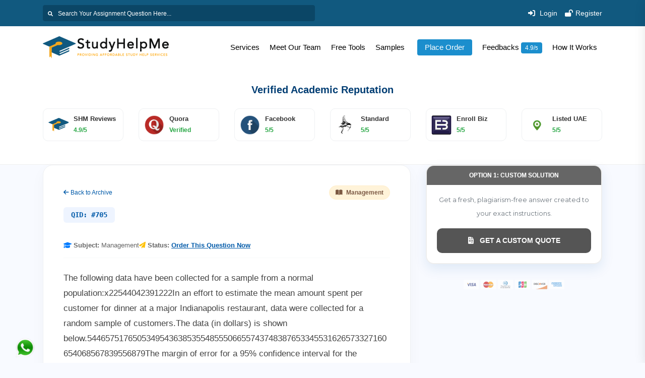

--- FILE ---
content_type: text/html; charset=UTF-8
request_url: https://studyhelpme.com/question/705/The-following-data-have-been-collected-for-a-sample-from-a-normal-populationx22544042391222In-an-ef
body_size: 18728
content:



<!DOCTYPE html>
<html lang="en">
<head><meta http-equiv="Content-Type" content="text/html; charset=utf-8">
<meta name="title" content="The following data have been collected for a sample from a n" />
<meta name="description" content="The following data have been collected for a sample from a normal population:x22544042391222In an ef" />
<meta name="og:title" content="The following data have been collected for a sample from a n" />
<meta name="og:description" content="The following data have been collected for a sample from a normal population:x22544042391222In an ef" />
<meta name="twitter:title" content="The following data have been collected for a sample from a n" />
<meta name="twitter:description" content="The following data have been collected for a sample from a normal population:x22544042391222In an ef" />
<meta http-equiv="Content-type" content="text/html; charset=utf-8" />


<title>The following data have been collected for a sample from a n</title>
<link rel="canonical" href="https://studyhelpme.com/question/705/The-following-data-have-been-collected-for-a-sample-from-a-normal-populationx22544042391222In-an-ef"/>
<link rel="shortcut icon" type="image/png" href="https://studyhelpme.com/assets/web/images/favicon.png">
<meta http-equiv="X-UA-Compatible" content="IE=edge">
<meta name="viewport" content="width=device-width, initial-scale=1">
<link rel="preload" href="https://studyhelpme.com/assets/web/styles/custom-new.css" as="style"
        onload="this.onload=null;this.rel='stylesheet'">
<link rel="preload" href="https://studyhelpme.com/assets/web/styles/bootstrap4/bootstrap.min.css" as="style" onload="this.onload=null;this.rel='stylesheet'">
<noscript><link rel="stylesheet" href="https://studyhelpme.com/assets/web/styles/bootstrap4/bootstrap.min.css"></noscript>
<link rel="preload" href="https://studyhelpme.com/assets/web/plugins/font-awesome-4.7.0/css/font-awesome.min.css" as="style" onload="this.onload=null;this.rel='stylesheet'">
<noscript><link rel="stylesheet" href="https://studyhelpme.com/assets/web/plugins/font-awesome-4.7.0/css/font-awesome.min.css"></noscript>
<link rel="preload" href="https://studyhelpme.com/assets/web/plugins/OwlCarousel2-2.2.1/owl.carousel.css" as="style" onload="this.onload=null;this.rel='stylesheet'">
<noscript><link rel="stylesheet" href="https://studyhelpme.com/assets/web/plugins/OwlCarousel2-2.2.1/owl.carousel.css"></noscript>
<link rel="preload" href="https://studyhelpme.com/assets/web/plugins/OwlCarousel2-2.2.1/owl.theme.default.css" as="style" onload="this.onload=null;this.rel='stylesheet'">
<noscript><link rel="stylesheet" href="https://studyhelpme.com/assets/web/plugins/OwlCarousel2-2.2.1/owl.theme.default.css"></noscript>
<link rel="stylesheet" type="text/css" href="https://studyhelpme.com/assets/web/plugins/OwlCarousel2-2.2.1/animate.css">
<link href="https://studyhelpme.com/assets/web/plugins/video-js/video-js.css" rel="stylesheet" type="text/css">
<link rel="preload" href="https://studyhelpme.com/assets/web/styles/main_styles.css" as="style" onload="this.onload=null;this.rel='stylesheet'">
<noscript><link rel="stylesheet" href="https://studyhelpme.com/assets/web/styles/main_styles.css"></noscript>
<link rel="stylesheet" type="text/css" href="https://studyhelpme.com/assets/web/styles/responsive.css">
<link rel="stylesheet" href="https://maxcdn.bootstrapcdn.com/bootstrap/4.0.0/css/bootstrap.min.css" integrity="sha384-Gn5384xqQ1aoWXA+058RXPxPg6fy4IWvTNh0E263XmFcJlSAwiGgFAW/dAiS6JXm" crossorigin="anonymous">
<link rel="stylesheet" href="https://cdnjs.cloudflare.com/ajax/libs/font-awesome/6.0.0-beta3/css/all.min.css" />
<link rel="stylesheet" href="https://studyhelpme.com/assets/web/styles/slick/slick.css">
<link rel="stylesheet" href="https://studyhelpme.com/assets/web/styles/slick/slick-theme.css">
<link rel="stylesheet" href="https://studyhelpme.com/assets/web/styles/super_style.css">
<link rel="preconnect" href="https://fonts.googleapis.com">
<link rel="preconnect" href="https://fonts.gstatic.com" crossorigin>

<link href="https://fonts.googleapis.com/css2?family=Montserrat:wght@300;400;500;600;700;800;900&display=swap"
      rel="stylesheet">

<style>
.has-submenu { position: relative; }
.has-submenu .submenu {
    display: none;
    position: absolute;
    left: 0; z-index: 1000;
    background-color: #fff; padding: 10px;
    box-shadow: 0 2px 4px rgba(0, 0, 0, 0.1);
}
.has-submenu:hover .submenu { display: block; }

.submenu ul {
    list-style: none; margin: 0; padding: 0;
    display: flex; flex-wrap: wrap; width: 400px;
}
.submenu li { width: 50%; margin-bottom: 5px; }
.submenu li a { color: #000; display: block; padding: 5px; }

@media screen and (max-width: 575px) {
    .has-submenu:hover .submenu { display: none; } /* Disable hover on mobile */
    .submenu { position: relative !important; width: 100% !important; box-shadow: none !important; }
    .submenu ul { width: 100% !important; flex-direction: column !important; }
    .submenu li { width: 100% !important; }
}
/* New rating style for place order button */
.place_heading .place_font {
    background-color: #1B8ECD !important; 
    color: #ffffff !important;           /* White font */
    padding: 5px 15px !important;        /* Gives it the button shape */
    border-radius: 4px;                  /* Smooth corners */
    display: inline-block;
    margin-left: 5px;
}

/* Optional: Darken slightly when hovering */
.place_heading:hover .place_font {
    background-color: #007bff !important;
}
</style>

</head>
<body>
<script src="https://code.jquery.com/jquery-3.1.1.min.js"></script>
<div class="super_container">
       <!-- Header Start -->
        <header class="header-main">
            <div class="header-top">
                <div class="container">
                    <div class="row align-items-center">
                        <div class="col-md-6 text-center text-md-left mb-2 mb-md-0">
                            <div class="header-top-search">
                                <form method="get" action="https://studyhelpme.com/your-search">
                                    <input autocomplete='off' type="text" class="headerSearch"
                                        placeholder="Search Your Assignment Question Here..." aria-label="Search"
                                        aria-describedby="button-addon2" name="q" id="mbsearch">
                                    <button class="" type="submit" id="button-addon2">
                                        <i class="fas fa-search"></i>
                                        <img id="header-loader" alt="search"
                                            src="https://studyhelpme.com/assets/web/images/lazy.svg"
                                            data-src="https://studyhelpme.com/assets/web/images/oval.svg" width="20" height="20"
                                            class="d-none">
                                    </button>
                                </form>
                            </div>
                        </div>
                                                <div class="col-md-6 text-center text-md-right">
                            <div class="header-register">
                                <ul class="d-flex justify-content-center justify-content-md-end">
                                    <li data-toggle="modal" data-target="#login-signup">
                                        <a href="#"><i class="fas fa-sign-in-alt"></i> Login</a>
                                    </li>
                                    <li data-toggle="modal" data-target="#login-signup">
                                        <a href="#"><i class="fas fa-lock-open"></i>Register</a>
                                    </li>
                                </ul>
                            </div>
                        </div>
                                            </div>

                </div>
            </div>
            <div class="header-nav-main border-0" id="myHeaderr">
                <div class="container">
                    <div class="row align-items-center">
                        <div class="col-3">
                            <div class="logo-main">
                                <a href="https://studyhelpme.com/">
                                    <div class="logo_img">
                                        <img src="https://studyhelpme.com/assets/web/images/logo-main.png" width="250" height="44" alt="header logo" >
                                    </div>
                                    <a class="rating_css_header d-none"
                                        href="https://studyhelpme.com/customer-feedbacks" target="_blank">
                                        <i class="fa fa-star" style="" aria-hidden="true"></i>
                                        <i class="fa fa-star" style="" aria-hidden="true"></i>
                                        <i class="fa fa-star" style="" aria-hidden="true"></i>
                                        <i class="fa fa-star" style="" aria-hidden="true"></i>
                                        <i class="fa fa-star" style="" aria-hidden="true"></i>
                                        4.9/5
                                    </a>
                                </a>
                            </div>
                        </div>
                        <div class="col-9">
                            <div class="header-nav-outer d-flex align-items-center justify-content-end">
                                                                <nav class="header-nav-list d-flex">

                                    <ul>
                                        <div class="menu-close">
                                            <i class="far fa-window-close"></i>
                                        </div>
                                         <li class="has-submenu">
                                            <a href="javascript:void(0)" class="new-item">Services</a>
                                            <div class="submenu">
                                            <ul>
                                            <li><a href="https://studyhelpme.com/homework-help">Homework Help</a></li>
                                    <li><a href="https://studyhelpme.com/assignment-help">Assignment Help</a></li>
                                    <li><a href="https://studyhelpme.com/essay-writing-services">Essay Writing Services</a></li>
                                    <li><a href="https://studyhelpme.com/paper-writing-services">Paper Writing Services</a></li>
                                    <li><a href="https://studyhelpme.com/dissertation-writing-services">Dissertation Writing Services</a></li>
                                    <li><a href="https://studyhelpme.com/thesis-writing-services">Thesis Writing Services</a></li>
                                    </ul>
                                    <li><a href="https://studyhelpme.com/meet-our-team">Meet Our Team</a></li>
                                    <li><a href="https://studyhelpme.com/free-tools">Free Tools</a></li>
                                    <li><a href="https://studyhelpme.com/work-samples">Samples</a></li>
                                    <li><a href="https://studyhelpme.com/ask-a-question">
                                            <span class="place_heading"><span class="place_font">Place Order</span></span></a>
                                            </li>
                                    <li><a href="https://studyhelpme.com/customer-feedbacks">Feedbacks <span
                                        class="rating_heading"><span
                                        class="rating_font">4.9/</span>5</span></a></li>
                                    <li><a href="https://studyhelpme.com/how-it-works">How It Works</a></li>
                                    </ul>
                                    <div class="menu-icon">
                                        <i class="fa fa-bars menu_mm" aria-hidden="true"></i>
                                    </div>
                                </nav>
                                                            </div>
                        </div>
                    </div>
                </div>
            </div>
            

            <div class="header_search_container">
                <div class="container">
                    <div class="row">
                        <div class="col">
                            <div class="header_search_content d-flex flex-row align-items-center justify-content-end">
                                <form action="#" class="header_search_form">
                                    <input type="search" class="search_input" placeholder="Search" required="required">
                                    <button
                                        class="header_search_button d-flex flex-column align-items-center justify-content-center">
                                        <i class="fa fa-search" aria-hidden="true"></i>
                                    </button>
                                </form>
                            </div>
                        </div>
                    </div>
                </div>
            </div>
        </header>
        <div class="menu d-flex flex-column align-items-end justify-content-start text-right menu_mm trans_400">
            <div class="menu_close_container">
                <div class="menu_close">
                    <div></div>
                    <div></div>
                </div>
            </div>
            <nav class="menu_nav">
                <ul class="menu_mm">
                    <li class="menu_mm"><a href="https://studyhelpme.com/meet-our-team">Meet Our Team</a></li>
                    <li class="menu_mm"><a href="https://studyhelpme.com/free-tools">Free Tools</a></li>
                    <li class="menu_mm"><a href="https://studyhelpme.com/work-samples">Free Samples</a></li>
                    <li class="menu_mm"><a href="https://studyhelpme.com/ask-a-question">
                                            <span class="place_heading"><span class="place_font">Place Order</span></span></a>
                                            </li>
                    <li class="menu_mm"><a href="https://studyhelpme.com/customer-feedbacks">Feedbacks <span class="rating_heading"><span class="rating_font">4.9/</span>5</span></a></li>
                    <li class="menu_mm"><a href="https://studyhelpme.com/how-it-works">How It Works</a></li>
                    <li><a href="https://studyhelpme.com/prices">Prices</a></li>

					
 

                </ul>
            </nav>

        </div>

        <script>
document.addEventListener("DOMContentLoaded", function () {
    const serviceLink = document.querySelector(".has-submenu > a.new-item");
    
    if (serviceLink) {
        serviceLink.addEventListener("click", function (event) {
            // Only run toggle logic on mobile
            if (window.innerWidth <= 575) {
                event.preventDefault();
                event.stopPropagation();
                const submenu = this.nextElementSibling;
                submenu.style.display = (submenu.style.display === "block") ? "none" : "block";
            }
        });
    }

    // Close submenu if clicking elsewhere
    window.addEventListener("click", function (event) {
        if (!event.target.matches(".new-item")) {
            const submenus = document.querySelectorAll(".has-submenu .submenu");
            submenus.forEach(s => {
                if (window.innerWidth <= 575) s.style.display = "none";
            });
        }
    });
});
</script><style type="text/css">
:root {
  --primary: #555BFF;
  --secondary: #22D2A0;
  --background: white;
  --green: #1FC11B;
  --yellow: #FFD913;
  --orange: #FF9C55;
  --red: #FF5555;
} 
  .card-ask {
  background-color: var(--background);
  display: block;
  width: auto;
  min-height: 90px;
  border: 3px solid var(--primary);
  padding: 15px;
  margin: calc(50vh - 30px) auto 0 auto;
  box-shadow: 10px -10px 0 -3px var(--background), 10px -10px var(--green),
        20px -20px 0 -3px var(--background), 20px -20px var(--yellow), 
        30px -30px 0 -3px var(--background), 30px -30px var(--orange), 
        40px -40px 0 -3px var(--background), 40px -40px var(--red); 
  transition: box-shadow 1s, top 1s, left 1s;
  position: relative;
  top: 0;
  left: 0;
  cursor: pointer;
}

.card-ask:hover {
  top: -40px;
  left: 40px;
   box-shadow: 0 19px 38px rgba(0,0,0,0.30), 0 15px 12px rgba(0,0,0,0.22);
 
}


.card-ask p {
  font-size: 11px;
  text-transform: uppercase;
  letter-spacing: 0.5px;
  margin-bottom: 10px;
}


</style>
<style type="text/css">
@media only screen and (min-width: 768px){
/*.top_terms {
    padding-top: 0px !important;
    padding-bottom: 20px;
}
*/}
.super_container {
    width: 100%;
    overflow: inherit !important;
}

#new-queto-questiondiv{
 /*z-index: 1098; */
}
  #purchase-solution-btn{
    text-align:center;
    background: #1b8ecd;
    padding: 8px 71px 8px 71px;
    color: white;
    border-radius: 30px;
    }
    .get-quote-question{
      text-align:center;
      background: #11597f;
      padding: 8px 100px 8px 100px;
      color: white;
      border-radius: 5px;
      cursor: pointer;
	  font-size: 14px;
    }
    
       @media only screen and (max-width: 640px){
.top_reviews_css {
    margin-top:-37px;
}
} 

@media only screen and (min-width: 768px) and (max-width: 1024px){
.top_reviews_css {
    margin-top:-48px;
}
}

@media only screen and (min-width: 1024px){
.top_reviews_css {
    margin-top:0px;
}
}

    
    
}
</style>


<body>

<style>
    :root {
        --primary-blue: #005aa9;
        --dark-blue: #003d73;
        --accent-yellow: #ffc107;
        --success-green: #28a745;
    }

    body { background: #f8faff; font-family: 'Inter', sans-serif; }

    /* 1. Header Rating Cards (Correct Set) */
    .authority-ratings-section { background: #fff; padding: 30px 0; border-bottom: 1px solid #eee; }
    .authority-ratings-section h2 { text-align: center; font-weight: 800; color: var(--dark-blue); margin-bottom: 25px; font-size: 20px; text-transform: uppercase; }
    
    .rating-card-mini {
        display: flex;
        align-items: center;
        background: #fff;
        border: 1px solid #eef0f2;
        padding: 10px;
        border-radius: 10px;
        text-decoration: none !important;
        transition: 0.3s;
        height: 100%;
    }
    .rating-card-mini:hover { transform: translateY(-3px); box-shadow: 0 5px 15px rgba(0,0,0,0.05); border-color: var(--primary-blue); }
    .rating-card-mini img { width: 40px; height: 40px; object-fit: contain; margin-right: 10px; border-radius: 5px; }
    .rating-card-mini strong { display: block; font-size: 13px; color: #333; }
    .rating-card-mini span { font-size: 12px; color: var(--success-green); font-weight: 700; }

    /* 2. Sticky Sidebar Logic */
.sticky-sidebar-wrap {
    position: -webkit-sticky;
    position: sticky;
    top: 110px; /* INCREASED THIS: Now it will sit below your header */
    z-index: 10; /* Lowered slightly so it doesn't overlap mobile menus */
    align-self: flex-start; /* Required for sticky to work correctly in flex rows */
}

    /* 3. Main Question UI */
    .main-question-card {
        background: #fff;
        padding: 40px;
        border-radius: 20px;
        border: 1px solid #eef0f2;
        box-shadow: 0 10px 30px rgba(0,0,0,0.03);
    }
    .qid-label {
        background: #eef4ff;
        color: var(--primary-blue);
        padding: 5px 15px;
        border-radius: 6px;
        font-family: monospace;
        font-weight: 700;
        font-size: 14px;
        margin-bottom: 15px;
        display: inline-block;
    }
    .question-h1 { font-size: 2rem; font-weight: 800; color: var(--dark-blue); line-height: 1.3; margin-bottom: 20px; }

    /* 4. Action Boxes */
    .purchase-option-box {
        background: #fff;
        border-radius: 16px;
        overflow: hidden;
        border: 2px solid var(--primary-blue);
        box-shadow: 0 10px 25px rgba(0,90,169,0.1);
        margin-bottom: 20px;
    }
    .option-header { background: var(--primary-blue); color: #fff; padding: 10px; text-align: center; font-weight: 800; text-transform: uppercase; font-size: 12px; }
    .price-display { font-size: 32px; font-weight: 900; color: var(--dark-blue); text-align: center; margin: 15px 0; }
    
    .btn-action-primary {
        background: var(--primary-blue);
        color: #fff;
        display: block;
        padding: 14px;
        border-radius: 10px;
        text-align: center;
        font-weight: 800;
        margin: 0 20px 20px;
        text-decoration: none !important;
        transition: 0.3s;
    }
    .btn-action-primary:hover { background: var(--accent-yellow); color: #333; }

    /* Trust Badges Row */
    .trust-badges-row {
        display: flex;
        justify-content: space-between;
        margin-top: 30px;
        padding-top: 25px;
        border-top: 1px dashed #ddd;
    }
    .t-badge { text-align: center; font-size: 11px; font-weight: 700; flex: 1; }
    .t-badge i { display: block; font-size: 22px; color: var(--success-green); margin-bottom: 5px; }
</style>

<div class="authority-ratings-section">
    <div class="container">
        <h2>Verified Academic Reputation</h2>
        <div class="row">
            <div class="col-6 col-lg-2 mb-3">
                <a href="https://studyhelpme.com/customer-feedbacks" class="rating-card-mini">
                    <img src="https://studyhelpme.com/assets/web/images/shm_logo.png">
                    <div><strong>SHM Reviews</strong><span>4.9/5</span></div>
                </a>
            </div>
            <div class="col-6 col-lg-2 mb-3">
                <a href="https://www.quora.com/search?q=studyhelpme" target="_blank" class="rating-card-mini">
                    <img src="https://studyhelpme.com/assets/web/images/q_logo.png">
                    <div><strong>Quora</strong><span>Verified</span></div>
                </a>
            </div>
            <div class="col-6 col-lg-2 mb-3">
                <a href="https://www.facebook.com/TheStudyhelpme/reviews" target="_blank" class="rating-card-mini">
                    <img src="https://studyhelpme.com/assets/web/images/f_logo.png">
                    <div><strong>Facebook</strong><span>5/5</span></div>
                </a>
            </div>
            <div class="col-6 col-lg-2 mb-3">
                <a href="https://local.standard.co.uk/company/066e4ae73cf4f91aa3e2d3f7489aea02" target="_blank" class="rating-card-mini">
                    <img src="https://studyhelpme.com/assets/web/images/eslogo.jpg">
                    <div><strong>Standard</strong><span>5/5</span></div>
                </a>
            </div>
            <div class="col-6 col-lg-2 mb-3">
                <a href="https://us.enrollbusiness.com/BusinessProfile/5285809/Study%20Help%20Me" target="_blank" class="rating-card-mini">
                    <img src="https://studyhelpme.com/assets/web/images/eb.jpg">
                    <div><strong>Enroll Biz</strong><span>5/5</span></div>
                </a>
            </div>
            <div class="col-6 col-lg-2 mb-3">
                <a href="https://www.getlisteduae.com/listings/study-help-me" target="_blank" class="rating-card-mini">
                    <img src="https://studyhelpme.com/assets/web/images/gluae.png">
                    <div><strong>Listed UAE</strong><span>5/5</span></div>
                </a>
            </div>
        </div>
    </div>
</div>

<div class="question-detail-wrap">
    <div class="container">
        <div class="row">
            <div class="col-lg-8">
    <div class="main-question-card">
        <div style="display:flex; justify-content:space-between; align-items:center; margin-bottom:15px;">
            <a href="https://studyhelpme.com/question-archive" style="font-size:12px; color:var(--primary-blue); text-decoration:none;">
                <i class="fas fa-arrow-left"></i> Back to Archive
            </a>
            <span style="background: #fff3d9; color: #7c5942; padding: 4px 12px; border-radius: 50px; font-size: 12px; font-weight: 700; border: 1px solid #ffeec9;">
                <i class="fas fa-book-open mr-1"></i> Management            </span>
        </div>

        <span class="qid-label">QID: #705</span>
        
        <h1 class="question-h1"></h1>
        
        <div style="display: flex; gap: 20px; margin-bottom: 25px; padding-bottom: 15px; border-bottom: 1px solid #f8f9fa; font-size: 13px; color: #666; flex-wrap: wrap;">
    <span><i class="fas fa-graduation-cap text-primary"></i> <strong>Subject:</strong> Management</span>
    
            <span>
            <i class="fas fa-paper-plane text-warning"></i> <strong>Status:</strong> 
            <a href="https://studyhelpme.com/ask-a-question" style="color: #005aa9; font-weight: 800; text-decoration: underline; text-underline-offset: 3px; transition: 0.3s;" onmouseover="this.style.color='#ffc107'" onmouseout="this.style.color='#005aa9'">
                Order This Question Now
            </a>
        </span>
    </div>

        <div class="question-body-content" style="line-height: 1.8; color: #444; font-size: 1.05rem;">
            The following data have been collected for a sample from a normal population:x22544042391222In an effort to estimate the mean amount spent per customer for dinner at a major Indianapolis restaurant, data were collected for a random sample of customers.The data (in dollars) is shown below.544657517650534954363853554855506655743748387653345531626573327160654068567839556879The margin of error for a 95% confidence interval for the population mean is ______.a9.42b10.86c13.56d14.54
        </div>

        <div class="trust-badges-row">
            <div class="t-badge"><i class="fas fa-robot"></i> ZERO AI<br>Human Written</div>
            <div class="t-badge"><i class="fas fa-user-graduate"></i> PHD EXPERTS<br>Verified</div>
            <div class="t-badge"><i class="fas fa-shield-alt"></i> TURNITIN<br>Clean Report</div>
            <div class="t-badge"><i class="fas fa-headset"></i> 24/7 SUPPORT<br>Instant Help</div>
        </div>
    </div>
</div>

            <div class="col-lg-4">
                <div class="sticky-sidebar-wrap">
                    
                    
                    <div class="purchase-option-box" style="border-color: #eee;">
                        <div class="option-header" style="background:#666;">Option 1: Custom Solution</div>
                        <p class="text-center small p-3 text-muted">Get a fresh, plagiarism-free answer created to your exact instructions.</p>
                        <a href="https://studyhelpme.com/ask-a-question" class="btn-action-primary get-quote-question" style="background:#555;">
                            <i class="fas fa-file-invoice mr-2"></i> GET A CUSTOM QUOTE
                        </a>
                    </div>

                    <div class="text-center py-2">
                        <img src="https://studyhelpme.com/assets/web/images/paymentbadges-min.jpg" style="width:100%; max-width:200px; opacity:0.6;">
                    </div>
                </div>
            </div>
        </div>
    </div>
</div>

</body>

<!-- Footer -->

<!-- hidden modal input -->
<a id="hidden-link-login" href="#signin" data-toggle="modal" data-target=".log-sign" style="display: none;">Sign In</a>

<div class="modal fade log-sign" id="login-signup" tabindex="-1" role="dialog"
    aria-labelledby="login-signupLabel" aria-hidden="true">
    <div class="modal-dialog  modal_login_center">
        <div class="modal-content">

            <div class="bs-example bs-example-tabs">
                <div style="text-align:center; padding-top:20px;">
                    <img src="https://studyhelpme.com/assets/web/images/logo-main.png" alt="Study Help Me Logo">
                    <br> <br>
                </div>

            </div>
            <div class="modal-body">
                <span class="success_message">

                </span>
                <div id="myTabContent" class="tab-content">

                    <div class="tab-pane fade active in show" id="signin">
                        <form id="login-form" class="form-horizontal login-form-act" method="post">

                            <input type="hidden" name="action" value="login">
                            <input type="hidden" name="timezone" value="">
                            <input type="hidden" name="form-type" value="#login-form">
                            <fieldset>

                                <div class="group">

                                    <input required="" class="input" name="email" type="email"><span
                                        class="highlight"></span><span class="bar"></span>
                                    <label class="label" for="date"><i class="fa fa-user login_icon_ac"
                                            aria-hidden="true"></i> Email address</label>
                                    <span id="email_error" class="text-danger"></span>
                                </div>


                                <!-- Password input-->
                                <div class="group">
                                    <input required="" class="input" name="password" type="password"><span
                                        class="highlight"></span><span class="bar"></span>
                                    <label class="label" for="date"><i class="fa fa-unlock login_icon_ac"
                                            aria-hidden="true"></i> Password</label>
                                    <span id="password_error" class="text-danger"></span>
                                </div>
                                <em>minimum 6 characters</em>


                                <!-- Button -->
                                <div class="control-group">
                                    <label class="control-label" for="signin"></label>
                                    <div class="controls">
                                        <button id="signin" type="submit" name="signin"
                                            class="btn btn-primary btn-block bg_blue"><i
                                                class="fa fa-spinner fa-spin loader-act"></i>Log
                                            In</button>
                                    </div>
                                    <ul id="myTab" class="nav nav-tabs rgcss_ac border-0">
                                        <!--<li id="tab1" class=" active tab-style login-shadow "><a href="#signin" data-toggle="tab">Log In</a></li>-->
                                        <li id="tab2" class="rgcss_ac">Don't have an account?<a href="#signup"
                                                data-toggle="tab" class="color_blue">Register Now</a></li>
                                        <li id="tab2" class="rgcss_ac">Forgot Password?<a href="#forgot"
                                                data-toggle="tab" class="color_blue">Reset Password</a></li>
                                    </ul>


                                </div>
                            </fieldset>
                        </form>
                    </div>

                    <!-- forgot password -->

                    <div class="tab-pane" id="forgot">
                        <form id="forgot-form" class="form-horizontal login-form-act" method="post">
                            <input type="hidden" name="action" value="forgot">
                            <input type="hidden" name="form-type" value="#forgot-form">
                            <input type="hidden" name="locationObj" value="">

                            <fieldset>
                                <p>Please enter your email address and we'll send you instructions on how to reset your
                                    password</p>
                                <div class="group">
                                    <input required="" class="input" name="forgot_email" type="text"><span
                                        class="highlight"></span><span class="bar"></span>
                                    <label class="label" for="date"><i class="fa fa-user login_icon_ac"
                                            aria-hidden="true"></i> Email address</label>
                                    <span id="forgot_email_error" class="text-danger"></span>
                                </div>

                                <!-- Button -->
                                <div class="control-group">
                                    <label class="control-label" for="signin"></label>
                                    <div class="controls">
                                        <button id="forgot" type="submit" name="forgot"
                                            class="btn btn-primary btn-block"><i
                                                class="fa fa-spinner fa-spin loader-act"></i>Submit</button>
                                    </div>
                                </div>
                            </fieldset>
                        </form>
                    </div>
                    <!-- end -->

                    <div class="tab-pane fade" id="signup">
                        <form id="signup-form" class="form-horizontal login-form-act" method="post">
                            <input type="hidden" name="action" value="signup">
                            <input type="hidden" name="form-type" value="#signup-form">
                            <input type="hidden" name="locationObj" value="">
                            <fieldset>
                                <!-- Sign Up Form -->
                                <!-- Text input-->
                                <div class="group">
                                    <input required="" class="input" name="name" type="text"><span
                                        class="highlight"></span><span class="bar"></span>
                                    <label class="label" for="date"><i class="fa fa-user login_icon_ac"
                                            aria-hidden="true"></i> User Name</label>
                                    <span id="name_error" class="text-danger"></span>
                                </div>
                                <!-- Password input-->
                                <div class="group">
                                    <input required="" class="input" name="email" type="email"><span
                                        class="highlight"></span><span class="bar"></span>
                                    <label class="label" for="date"><i class="fa fa-envelope-o login_icon_ac"
                                            aria-hidden="true"></i> Email</label>
                                    <span id="email_error" class="text-danger"></span>
                                </div>

                                <!-- Text input-->
                                <div class="group">
                                    <input required="" class="input" name="password" type="password"><span
                                        class="highlight"></span><span class="bar"></span>
                                    <label class="label" for="date"><i class="fa fa-key login_icon_ac"
                                            aria-hidden="true"></i> Password</label>
                                    <span id="password_error" class="text-danger"></span>
                                </div>
                                <em>1-8 Characters</em>

                                <!-- Button -->
                                <div class="control-group">
                                    <label class="control-label" for="confirmsignup"></label>
                                    <div class="controls">
                                        <button id="confirmsignup" name="confirmsignup" type="submit"
                                            class="btn btn-primary btn-block bg_blue"><i
                                                class="fa fa-spinner fa-spin loader-act"></i>Sign
                                            Up</button>
                                    </div>

                                    <ul id="myTab" class="nav nav-tabs rgcss_ac border-0">
                                        <li id="tab1" class="login-shadow rgcss_ac">Already have an account?<a
                                                href="#signin" data-toggle="tab" class="color_blue">Log In</a></li>
                                </div>
                            </fieldset>
                        </form>
                    </div>
                </div>
            </div>

        </div>
    </div>
</div>

<!-- End -->
<footer class="footer-main">
<a href="https://wa.me/447309655268" target="_blank" id="whats_icon"><img src="https://studyhelpme.com/assets/web/images/whatsapp.png" alt="whatsapp"
     width="40"
     height="40"
     loading="lazy"></a>
    <div class="footer-contact-main">
        <div class="container">
            <div class="footer-contact-inner">
                <div class="row">
                    <div class="col-md-4 mb-4 mb-md-0">
                        <div class="contact-grid contact-address">
                            <i class="fa fa-home" aria-hidden="true"></i>
                            <h2>Address</h2>
                         <!--   <p>Study Help Me, Inc. 703, <br>Prairie Rose Cir, Brampton, ON L6R 1R7, Canada</p> --->
                         <p>Hamdard Megastore LTD 1, <br>WickHam Lane, London, SE2 0XZ, England</p>
                        </div>
                    </div>
                    <div class="col-md-4 mb-4 mb-md-0">
                        <div class="contact-grid">
                            <i class="fa fa-phone" aria-hidden="true"></i>
                            <h2>Phone Number</h2>
                            <a href="tel:+44-7309655268">+44-7309655268</a>
                        </div>
                    </div>
                    <div class="col-md-4 mb-4 mb-md-0">
                        <div class="contact-grid">
                            <i class="fa fa-envelope" aria-hidden="true"></i>
                            <h2>Email Address</h2>
                            <a href="mailto:support@studyhelpme.com">support@studyhelpme.com</a>
                        </div>
                    </div>
                </div>
            </div>
        </div>
    </div>
    <div class="footer-middle-main">
        <div class="container">
            <div class="row">
                <div class="col-md-6 col-lg-3 mb-4 mb-lg-0">
                    <div class="footer-about">
                        <a href="https://studyhelpme.com/">
                            <div class="logo_img">
                                <img src="https://studyhelpme.com/assets/web/images/study-white.png" alt="Study Help Me White Logo" width="200" height="35">
                            </div>
                        </a>
                        <div class="footer_social">
                            <ul>
                                <li>
                                    <a href="https://www.instagram.com/TheStudyhelpme/" aria-label="StudyHelpMe on Instagram" target="_blank">
                                        <i class="fab fa-instagram"></i>
                                    </a>
                                </li>
                                <li>
                                    <a href="https://www.facebook.com/TheStudyhelpme/" aria-label="StudyHelpMe on Facebook" target="_blank">
                                        <i class="fab fa-facebook-f"></i>
                                    </a>
                                </li>
                                <li>
                                    <a href="https://twitter.com/TheStudyhelpme" aria-label="StudyHelpMe on Twitter" target="_blank">
                                        <i class="fab fa-twitter"></i>
                                    </a>
                                </li>
                                <li>
                                    <a href="https://wa.me/447309655268" aria-label="StudyHelpMe on WhatsApp" target="_blank">
                                        <i class="fab fa-whatsapp"></i>
                                    </a>
                                </li>
                            </ul>
                        </div>
						<div class="footer-certificate">
                            <img src="https://studyhelpme.com/assets/web/images/st.png" alt="Satisfaction Guarantee Badge" width="150" height="121">
                        </div>
                    </div>
                </div>
                <div class="col-md-6 col-lg-3 mb-4 mb-lg-0">
                    <div class="footer_links">
                        <div class="footer_title">ACADEMIC RESOURCES</div>
                        <ul class="footer_list">
                            <li><a href="https://studyhelpme.com/free-tools">Free AI Study Tools</a></li>
                            <li><a href="https://studyhelpme.com/meet-our-team">Meet Our Team</a></li>
                            <li><a href="https://studyhelpme.com/become-a-tutor">Become a Tutor</a></li>
                            <li><a href="https://studyhelpme.com/work-samples">Academic Samples</a></li>
                            <li><a href="https://studyhelpme.com/academic-integrity">Academic Integrity</a></li>
                            <li><a href="https://studyhelpme.com/customer-feedbacks">Student Reviews</a></li>
                            <li><a href="https://studyhelpme.com/prices">Pricing Plans</a></li>
                            <li><a href="https://studyhelpme.com/ask-a-question">Place Order</a></li>
                        </ul>
                    </div> </div>
                <div class="col-md-6 col-lg-3 mb-4 mb-lg-0">
                    <div class="footer_links">
                        <div class="footer_title">COMPANY INFO</div>
                        <ul class="footer_list">
                            <li><a href="https://studyhelpme.com/academic-subjects">All Subjects</a></li>
                            <li><a href="https://studyhelpme.com/question-archive">Question Archive</a></li>
                            <li><a href="https://studyhelpme.com/about-us">About us</a></li>
                            <li><a href="https://studyhelpme.com/contact-us">Contact Us</a></li>
                            <li><a href="https://studyhelpme.com/blogs">Expert Blog</a></li>
                            <li><a href="https://studyhelpme.com/refund-policy">Refund Policy</a></li>
                            <li><a href="https://studyhelpme.com/term-conditions">Terms & Conditions</a></li>
                            <li><a href="https://studyhelpme.com/faq">FAQ</a></li>
                        </ul>
                    </div></div>
                <div class="col-md-6 col-lg-3">
                    <div class="footer-contact text-center">
                        <div class="footer_contact_info">
                            <img src="https://studyhelpme.com/assets/web/images/paypalf.png" alt="paymentgateway" width="255" height="98">
                        </div>
                    </div>
                </div>
            </div>
        </div>
    </div>
    <div class="copyright-main">
        <div class="container">
            Copyright &copy;<script>
            document.write(new Date().getFullYear());
            </script> All rights reserved | Study Help Me
        </div>
    </div>
</footer>

<script src="https://studyhelpme.com/assets/web/js/jquery-3.2.1.min.js"></script>
<script src="https://studyhelpme.com/assets/web/styles/bootstrap4/popper.js"></script>
<script src="https://studyhelpme.com/assets/web/styles/bootstrap4/bootstrap.min.js"></script>
<!--<script src="https://studyhelpme.com/assets/web/plugins/greensock/TweenMax.min.js"></script>-->

<script src="https://studyhelpme.com/assets/web/plugins/greensock/TimelineMax.min.js"></script>

<script src="https://studyhelpme.com/assets/web/plugins/scrollmagic/ScrollMagic.min.js"></script>

<script src="https://studyhelpme.com/assets/web/plugins/greensock/animation.gsap.min.js"></script>

<script src="https://studyhelpme.com/assets/web/plugins/greensock/ScrollToPlugin.min.js"></script>
<script src="https://studyhelpme.com/assets/web/plugins/easing/easing.js"></script>
<!--<script src="https://studyhelpme.com/assets/web/plugins/video-js/video.min.js"></script>-->
<!--<script src="https://studyhelpme.com/assets/web/plugins/video-js/Youtube.min.js"></script>-->
<script src="https://studyhelpme.com/assets/web/plugins/parallax-js-master/parallax.min.js"></script>
<script src="https://cdnjs.cloudflare.com/ajax/libs/jquery-steps/1.1.0/jquery.steps.min.js" defer></script>

<script src="https://studyhelpme.com/assets/web/js/moment.min.js"></script>
<script src="https://studyhelpme.com/assets/web/js/moment-timezone-with-data.min.js"></script>
<script src="https://studyhelpme.com/assets/web/js/custom.js" defer></script>
<!--<script src="https://code.jquery.com/jquery-3.2.1.slim.min.js" integrity="sha384-KJ3o2DKtIkvYIK3UENzmM7KCkRr/rE9/Qpg6aAZGJwFDMVNA/GpGFF93hXpG5KkN" crossorigin="anonymous"></script>-->
<script src="https://cdnjs.cloudflare.com/ajax/libs/popper.js/1.12.9/umd/popper.min.js" integrity="sha384-ApNbgh9B+Y1QKtv3Rn7W3mgPxhU9K/ScQsAP7hUibX39j7fakFPskvXusvfa0b4Q" crossorigin="anonymous"></script>
<script src="https://maxcdn.bootstrapcdn.com/bootstrap/4.0.0/js/bootstrap.min.js" integrity="sha384-JZR6Spejh4U02d8jOt6vLEHfe/JQGiRRSQQxSfFWpi1MquVdAyjUar5+76PVCmYl" crossorigin="anonymous"></script>
<script>
window.onscroll = function() {
    myFunction()
};

var headerr = document.getElementById("myHeaderr");
var sticky = headerr.offsetTop;

function myFunction() {
    if (window.pageYOffset > sticky) {
        headerr.classList.add("sticky");
    } else {
        headerr.classList.remove("sticky");
    }
}
</script>
<!-- Global site tag (gtag.js) - Live Chat  
<script type="text/javascript">function add_chatinline(){var hccid=20369507;var nt=document.createElement("script");nt.async=true;nt.src="https://mylivechat.com/chatinline.aspx?hccid="+hccid;var ct=document.getElementsByTagName("script")[0];ct.parentNode.insertBefore(nt,ct);}
add_chatinline(); </script>     -->

<!--Start of Tawk.to Script-->
<script type="text/javascript">
var Tawk_API = Tawk_API || {},
    Tawk_LoadStart = new Date();
(function() {
    var s1 = document.createElement("script"),
        s0 = document.getElementsByTagName("script")[0];
    s1.async = true;
    s1.src = 'https://embed.tawk.to/5f432219cc6a6a5947ae2668/default';
    s1.charset = 'UTF-8';
    s1.setAttribute('crossorigin', '*');
    s0.parentNode.insertBefore(s1, s0);
})();
</script>
<!--End of Tawk.to Script-->

<script>
window.dataLayer = window.dataLayer || [];

function gtag() {
    dataLayer.push(arguments);
}
gtag('js', new Date());

gtag('config', 'UA-163428803-1');
</script>


<script>
$(document).ready(function() {
    var clientBrowserTimezone = moment.tz.guess();
    $('input[name="timezone"]').val(clientBrowserTimezone);
    var userLocation = localStorage.getItem("locationObj");
    if (!!userLocation) {
        $('input[name="locationObj"]').val(userLocation);
    } else {
        $.get("https://ipinfo.io", function(response) {
            var locationObj = JSON.stringify(response);
            $('input[name="locationObj"]').val(locationObj);
            localStorage.setItem("locationObj", locationObj);
        }, "jsonp");
    }


    $('#login-signup .input').blur(function() {
        var $this = $(this);
        if ($this.val())
            $this.addClass('used');
        else
            $this.removeClass('used');
    });

    


    $('#login-signup #tab1 a').on('click', function() {
        $('#login-signup #tab1').addClass('login-shadow');
        $('#login-signup #tab2').removeClass('signup-shadow');
    });

    $('#login-signup #tab2 a').on('click', function() {
        $('#login-signup #tab2').addClass('signup-shadow');
        $('#login-signup #tab1').removeClass('login-shadow');


    });

    $('ul.top_bar_contact_list li .question').attr('data-toggle', "modal");
    $('ul.top_bar_contact_list li .question').attr('data-target', "#haveAQuestion");

    $('.top_bar_login li').attr('data-toggle', "modal");
    $('.top_bar_login li').attr('data-target', "#login-signup");

    $('.login-form-act').on('submit', function(event) {
        event.preventDefault();
        $.ajax({
            url: "https://studyhelpme.com/shm-user-login",
            method: "POST",
            data: $(this).serialize(),
            dataType: "json",
            beforeSend: function() {
                $('.loader-act').parent().attr('disabled', 'disabled');
                $('.loader-act').show();
            },
            success: function(data) {
                var formId = data.form;

                if (data.forgot) {
                    //$('#success_message').html(data.forgot_success);
                    $('#forgot-form p').html(data.forgot_success)

                }

                if (data.error) {
                    var formId = data.form;

                    if (data.forgot_email_error != '') {
                        $(formId).find('#forgot_email_error').html(data.forgot_email_error);
                    } else {
                        $(formId).find('#forgot_email_error').html('');
                    }

                    if (data.name_error != '') {
                        $(formId).find('#name_error').html(data.name_error);
                    } else {
                        $(formId).find('#name_error').html('');
                    }
                    if (data.email_error != '') {
                        $(formId).find('#email_error').html(data.email_error);
                    } else {
                        $(formId).find('#email_error').html('');
                    }
                    if (data.password_error != '') {
                        $(formId).find('#password_error').html(data.password_error);
                    } else {
                        $(formId).find('#password_error').html('');
                    }

                }
                if (data.success) {

                    $('#success_message').html(data.success);
                    $(formId).find('#name_error').html('');
                    $(formId).find('#email_error').html('');
                    $(formId).find('#password_error').html('');
                    $(formId)[0].reset();
                    setTimeout(function() {
                        window.location.replace(data.redirect);
                    }, 1500);
                }

                $(formId).find('button[type="submit"]').attr('disabled', false);
                $('.loader-act').parent().attr('disabled', false);
                $('.loader-act').hide();
            }
        })
    });

    $('#contact-send').click(function(e) {
        e.preventDefault();
        if (!validateFormModal()) {
            $('#alert-warning').fadeIn(200);
            setTimeout(function() {
                $('#alert-warning').fadeOut(200);
            }, 2000)
            return false;
        }
        getIpAddress().then((res) => {
            $('#alert-info').fadeIn(200);
            setTimeout(function() {
                $('#alert-info').fadeOut(200);
            }, 1500)
            var locationObjQ = JSON.stringify(res);
            $('#locationObjQ').val(locationObjQ);
            var action = 'https://studyhelpme.com/home/question_home';
            var data = {};
            $('#contactForm').serializeArray().map(function(x) {
                data[x.name] = x.value;
            });
            var settings = {
                "async": true,
                "crossDomain": true,
                "url": "https://studyhelpme.com/home/question_home",
                "method": "POST",
                "headers": {

                },
                "data": data
            }

            $.ajax(settings).done(function(response) {
                $('.form-wrapper').addClass('is-sent');
                setTimeout(function() {
                    $('.form-wrapper').removeClass('is-sent');
                    $('#haveAQuestion .close').click();
                    $('#contactForm').trigger("reset");
                }, 1500);
            });

        })
        /*		$.get("https://ipinfo.io", function(response) {}, "jsonp");*/

    });


    function checkUserRegistered(e) {
        return new Promise((resolve, reject) => {
            var password = $('#password').val().trim();
            var email = $('#email').val().trim();
            if (password != '') {
                e.preventDefault();
                $.ajax({
                    url: base_url + 'checkAlredyRegisteredEmail',
                    type: 'POST',
                    data: {
                        email: email,
                        password: password
                    },
                    success: function(response) {
                        var result = JSON.parse(response);
                        if (result.check) {
                            resolve(true);
                        } else {
                            alert('show alert');
                        }
                    }
                });
            }
        });
    }

    var id = '#dialog';

    //Get the screen height and width
    var maskHeight = $(document).height();
    var maskWidth = $(window).width();

    //Set heigth and width to mask to fill up the whole screen
    $('#mask').css({
        'width': maskWidth,
        'height': maskHeight
    });

    //transition effect

    $('#mask').fadeIn(200);
    $('#mask').fadeTo("slow", 0.5);


    //transition effect
    setTimeout(function() {
        $(id).fadeIn(500);
        //$('#demo4').modal();
    }, 10000)
    //$(id).fadeIn(10000); 	

    //if close button is clicked
    $('.window .close').click(function(e) {
        //Cancel the link behavior
        e.preventDefault();

        $('#mask').hide();
        $('.window').hide();
    });

    //if mask is clicked
    $('#mask').click(function() {
        $(this).hide();
        $('.window').hide();
    });

    function getIpAddress() {
        return new Promise((resolve, reject) => {
            try {
                $.getJSON("https://ipinfo.io", function(response) {

                    resolve(response)
                })
            } catch {
                resolve({})
            }

        });

    }

    function validateFormModal() {
        var valid = true;

        var email = $('#email-modal').val();
        if (email == '') {
            $('#email-modal').addClass('invalid');
            valid = false;
        } else {
            $('#email-modal').removeClass('invalid');
        }

        return valid; // return the valid status
    }


    

});
</script>
<script>
// Passive event listeners
jQuery.event.special.touchstart = {
    setup: function( _, ns, handle ) {
        this.addEventListener("touchstart", handle, { passive: !ns.includes("noPreventDefault") });
    }
};
jQuery.event.special.touchmove = {
    setup: function( _, ns, handle ) {
        this.addEventListener("touchmove", handle, { passive: !ns.includes("noPreventDefault") });
    }
};

</script>


<script>
//Hamburger Menu Open/Close
$('.menu-icon').on('click', function() {
                $('nav.header-nav-list ul').addClass('open');
            });

            $('.menu-close').on('click', function() {
                $('nav.header-nav-list ul').removeClass('open');
            });
</script>
<script type="application/ld+json">
{
  "@context": "https://schema.org",
  "@graph": [
    {
      "@type": "WebSite",
      "@id": "https://studyhelpme.com/#website",
      "url": "https://studyhelpme.com/",
      "name": "Study Help Me",
      "potentialAction": {
        "@type": "SearchAction",
        "target": "https://studyhelpme.com/your-search?q={search_term_string}",
        "query-input": "required name=search_term_string"
      }
    },
    {
      "@type": "SiteNavigationElement",
      "@id": "https://studyhelpme.com/#navigation",
      "hasPart": [
        {
          "@type": "WebPage",
          "name": "Place Order",
          "url": "https://studyhelpme.com/ask-a-question"
        },{
          "@type": "WebPage",
          "name": "Work Samples",
          "url": "https://studyhelpme.com/work-samples"
        },{
          "@type": "WebPage",
          "name": "Homework Help",
          "url": "https://studyhelpme.com/homework-help"
        },
        {
          "@type": "WebPage",
          "name": "Assignment Help",
          "url": "https://studyhelpme.com/assignment-help"
        },
        {
          "@type": "WebPage",
          "name": "Essay Writing Service",
          "url": "https://studyhelpme.com/essay-writing-services"
        },
        {
          "@type": "WebPage",
          "name": "Dissertation Help",
          "url": "https://studyhelpme.com/dissertation-writing-services"
        },
        {
          "@type": "WebPage",
          "name": "Thesis Help",
          "url": "https://studyhelpme.com/thesis-writing-services"
        },
        {
          "@type": "WebPage",
          "name": "Paper Help",
          "url": "https://studyhelpme.com/paper-writing-services"
        }
      ]
    }
  ]
}
</script></div>
<style type="text/css">
.question_sub_ar{
        background: #FFF3D9;
    padding: 5px 15px 5px 15px;
    font-weight: 500;
    border-radius: 5px;
    /* border-style: dashed; */
    border: 2px solid #FFEEC9;
    font-size:14px;
}

.question_title_ar{
   font-weight: 500;
    font-size: 21px;
    letter-spacing: 0px;
    color: #606060;
}

.question_share_ar{
    padding: 10px 3px 2px 3px;
    color: #AFAFAF;
}

.question_hr_ar{
    border-style: dashed;
    border-color: #AFAFAF; 
    border-width: 0.5px; 
    margin-top: -12px; 
    margin-bottom:30px;
}

.login_icon_ac{
        color: #FF7B23;
    padding-right: 10px;
    font-size: 28px;
    font-weight: 500;
}
.rgcss_ac{
    border-bottom: none;
    display: block;
    text-align: center;
    font-weight: 400;
}


.question_pup_ar{
    margin-bottom: 3px;
    font-weight: 400;
    color: #7C5942;
}
.share_hover_icon a:hover{
    background:white !important;
    color:#7C5942;
}

.question_pup_ar a{
    border-bottom: none;
  font-weight: 400;
    
}
.fb_share_icon{
        color: #3b5998;
    border-bottom: none;
    padding-right: 6px;
    font-size: 18px;
}
.twet_share_icon{
        color: #1da1f2;
    border-bottom: none;
    padding-right: 6px;
    font-size: 18px;
}
.link_share_icon{
        color: #0077B5;
    border-bottom: none;
    padding-right: 6px;
    font-size: 18px;
}

.pin_share_icon{
        color: #BD081C;
    border-bottom: none;
    padding-right: 6px;
    font-size: 18px;
}
.insta_share_icon{
        color: #E1306C;
    border-bottom: none;
    padding-right: 6px;
    font-size: 18px;
}
.reviews_ar_c{
    padding:15px;
    margin-bottom:20px;
}
.revies_ar_img_c{
        border: 1px solid #478899;
    padding: 4px;
}

.header_content1 {
    height: 51px;
  
    transition: all 200ms ease;
}

.main_nav_new li:hover {
    background: #6B4131 !important;
    color:white;
}

.home_new_css_a_services{
    font-size: 11px !important;
}
#main-baner h1,#main-baner p{
color: #ffffff !important;
}
.jumbotron {
  position:relative;
  overflow:hidden;
}

.jumbotron .container {
  position:relative;
  z-index:2;
  
  background:rgba(0,0,0,0.6);
  padding:2rem;
  border:1px solid rgba(0,0,0,0.1);
  border-radius:3px;
}

.banner-background {
  object-fit:cover;
  font-family: 'object-fit: cover;';
  position:absolute;
  top:0;
  z-index:1;
  width:100%;
  height:100%;
  opacity:0.5;
}


img.blur {
	width: 100%;
    height: 100%;
	/*-webkit-filter: blur(2px);
	filter: blur(2px);
  filter:progid:DXImageTransform.Microsoft.Blur(PixelRadius='2');*/

}
.question-files {
    padding: 20px 0 25px;
}
.question-files {
    margin: 0 0 30px;
   
}
.question-files a {
    color: #2b6dad;
    line-height: 20px;
    font-size: 14px;
}
.related-questions ul li a{
	color: #6B4131;
	}
.related-questions ul li a:hover{
	color: #0056b3;
	text-decoration: underline;
	}
	.related-questions ul li{
	font-size: 14px;
    color: #6B4131;
    margin-bottom: 12px;
	}
	.titleRelated{
	margin-bottom: 20px;
    padding-bottom: 5px;
    font-size: 18px;
    color: #333;
    border-bottom: 1px;
    font-weight: 400;
	}
</style>



<script src="https://code.jquery.com/jquery-2.1.1.min.js" type="text/javascript"></script>
<!-- add this below lines in all forms pages -->
<script src="https://cdnjs.cloudflare.com/ajax/libs/jquery.form/4.3.0/jquery.form.min.js"></script>
<!-- <script src="https://studyhelpme.com/assets/web/js/all_form.js"> --></script>



<script type="text/javascript">
	$(document).ready(function() { 
   		var rUrl=window.location.href; 
   var hihBuy='<input type="hidden" name="type" value="buy">';
   var hihRedirect='<input type="hidden" name="buyRedirect" value="'+rUrl+'">';
   $('input[name="action"]').after(hihBuy);
   $('input[name="action"]').after(hihRedirect);
	
       function showSwalMessagepopup(date_of_release){
          var release_date =new Date(date_of_release).toDateString();

          swal({
          title: 'Hello!',
          html: '<div class="text-info" style="line-height: 30px;">This answer has been made private by our customer. It would be made available anytime from <span class="text-warning">'+release_date+'</span>. You can either wait or post this same question in below option 2.</div>',
          imageUrl: 'https://studyhelpme.com/assets/web/images/logo.png',
          imageWidth: 150,
          imageAlt: 'Studyhelpme',
          animation: true
      })
        }

      $(document).on('click', '#purchase-solution-btn', function(event) {
        
        var isRelease = $(this).attr('release_date');
        var release_date_status= $(this).attr('release_date_status');
        var question_id= $(this).attr('question_id');
        var date_of_release= $(this).attr('date_of_release');

       if (isRelease=="yes" && release_date_status=="pending") {
        showSwalMessagepopup(date_of_release);
       } else{
        var redirectUrl = "https://studyhelpme.com/purchase-solution/"+question_id;
        window.location=redirectUrl;
        //alert(redirectUrl);
       }
    });

      $(document).on('click', '.get-quote-question', function(event) {
        var redirectUrl = "https://studyhelpme.com/ask-a-question";
        window.location=redirectUrl;
      });
      
	}); 
  
</script>

<script type="text/javascript">

$(document).ready(function() { 
$(function() {
    var top = $('#new-queto-questiondiv').offset().top - parseFloat($('#new-queto-questiondiv').css('marginTop').replace(/auto/, 0));
    var footTop = $('.footer').offset().top - parseFloat($('.footer').css('marginTop').replace(/auto/, 0));

    var maxY = footTop - $('#new-queto-questiondiv').outerHeight();

    $(window).scroll(function(evt) {
        var y = $(this).scrollTop();
        if (y > top) {
            

            if (y < maxY) {
                $('#new-queto-questiondiv').addClass('fixed').removeAttr('style');
                $('#rel-que-div').removeClass('col-sm-12').addClass('col-sm-8')
            } else {
                

                $('#new-queto-questiondiv').removeClass('fixed').css({
                    position: 'absolute',
                    
                });
            }
        } else {
            $('#new-queto-questiondiv').removeClass('fixed');
            $('#rel-que-div').removeClass('col-sm-8').addClass('col-sm-12')
        }
    });

});
}); 
</script>
<script type="application/ld+json">
{
  "@context": "https://schema.org",
  "@graph": [
    {
      "@type": "BreadcrumbList",
      "itemListElement": [
        {
          "@type": "ListItem",
          "position": 1,
          "name": "Home",
          "item": "https://studyhelpme.com/"
        },
        {
          "@type": "ListItem",
          "position": 2,
          "name": "Question Answer Library",
          "item": "https://studyhelpme.com/question-archive"
        },
        {
          "@type": "ListItem",
          "position": 3,
          "name": "The following data have been collected for a sample from a normal population:x22544042391222In an ef",
          "item": "https://studyhelpme.com/question/705/The-following-data-have-been-collected-for-a-sample-from-a-normal-populationx22544042391222In-an-ef"
        }
      ]
    },
    {
      "@type": "Question",
      "@id": "https://studyhelpme.com/question/705/The-following-data-have-been-collected-for-a-sample-from-a-normal-populationx22544042391222In-an-ef#question",
      "name": "The following data have been collected for a sample from a normal population:x22544042391222In an ef",
      "text": "The following data have been collected for a sample from a normal population:x22544042391222In an effort to estimate the mean amount spent per customer for dinner at a major Indianapolis restaurant, data were collected for a random sample of customer",
      "about": {
        "@type": "Thing",
        "name": "Management"
      },
      "educationalAlignment": {
        "@type": "AlignmentObject",
        "educationalFramework": "Higher Education",
        "targetName": "Management"
      },
      /* Links the product to the question content */
      "subjectOf": {
        "@type": "Product",
        "name": "Verified Solution for QID #705",
        "image": "https://studyhelpme.com/assets/web/images/hero-reviews.png",
        "description": "Step-by-step academic solution for: ",
        "brand": {
          "@type": "Brand",
          "name": "Study Help Me"
        },
        "sku": "SHM-705",
        "offers": {
          "@type": "Offer",
          "url": "https://studyhelpme.com/question/705/The-following-data-have-been-collected-for-a-sample-from-a-normal-populationx22544042391222In-an-ef",
          "priceCurrency": "USD",
          "price": "0.00",
          "availability": "https://schema.org/OutOfStock",
          "itemCondition": "https://schema.org/NewCondition",
          "priceValidUntil": "2027-12-31"
        },
                "aggregateRating": {
          "@type": "AggregateRating",
          "ratingValue": "5",
          "reviewCount": "3",
          "bestRating": "5",
          "worstRating": "1"
        }
              },
      /* Important for Paywalled content */
      "isAccessibleForFree": "True",
      "hasPart": {
        "@type": "WebPageElement",
        "isAccessibleForFree": "False",
        "cssSelector": ".purchase-option-box"
      }
    }
  ]
}
</script>
</body>
</html>